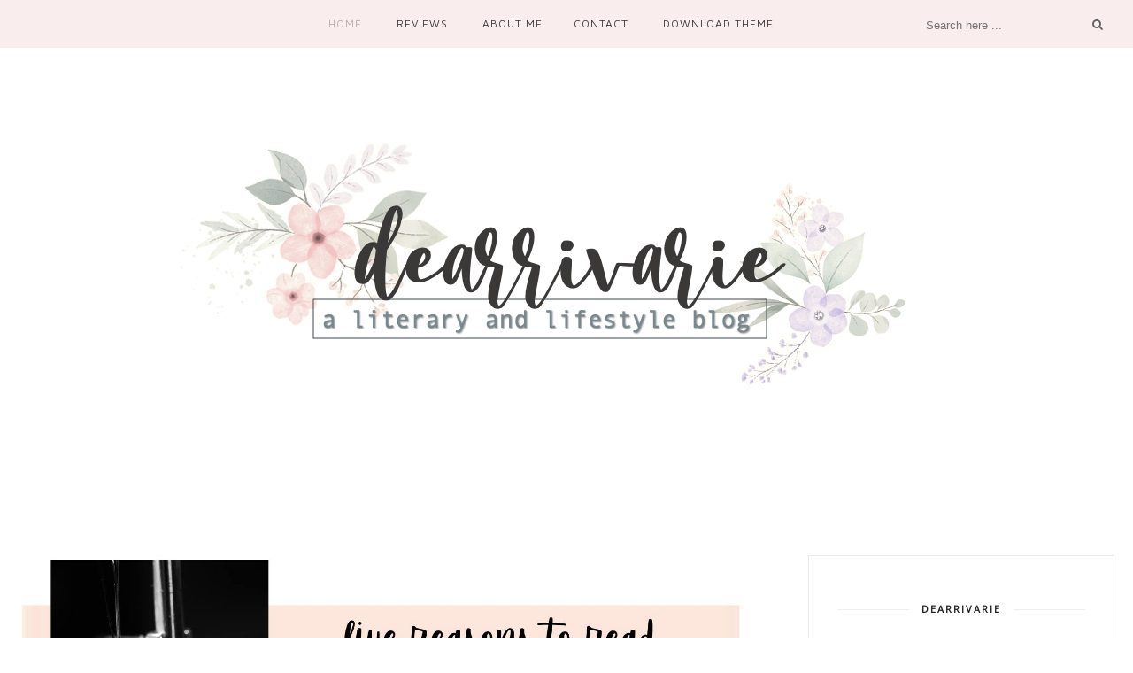

--- FILE ---
content_type: text/html; charset=UTF-8
request_url: https://www.dearrivarie.com/b/stats?style=BLACK_TRANSPARENT&timeRange=LAST_MONTH&token=APq4FmB_Lxg3uHlb5S1PtB4wEUQQZPVKkYCmTaon8I6uKNRArR0ye1mRKvpgN2Fqrn3gX8bz4L2myXCflGum4D-i5XKL5Sf59w
body_size: 46
content:
{"total":11256,"sparklineOptions":{"backgroundColor":{"fillOpacity":0.1,"fill":"#000000"},"series":[{"areaOpacity":0.3,"color":"#202020"}]},"sparklineData":[[0,18],[1,31],[2,17],[3,32],[4,24],[5,25],[6,17],[7,33],[8,66],[9,31],[10,53],[11,21],[12,20],[13,25],[14,20],[15,28],[16,22],[17,14],[18,26],[19,59],[20,39],[21,41],[22,63],[23,41],[24,46],[25,99],[26,22],[27,31],[28,45],[29,4]],"nextTickMs":400000}

--- FILE ---
content_type: text/html; charset=utf-8
request_url: https://www.google.com/recaptcha/api2/aframe
body_size: 268
content:
<!DOCTYPE HTML><html><head><meta http-equiv="content-type" content="text/html; charset=UTF-8"></head><body><script nonce="5X8o54mB6q76BBnYFjdeUA">/** Anti-fraud and anti-abuse applications only. See google.com/recaptcha */ try{var clients={'sodar':'https://pagead2.googlesyndication.com/pagead/sodar?'};window.addEventListener("message",function(a){try{if(a.source===window.parent){var b=JSON.parse(a.data);var c=clients[b['id']];if(c){var d=document.createElement('img');d.src=c+b['params']+'&rc='+(localStorage.getItem("rc::a")?sessionStorage.getItem("rc::b"):"");window.document.body.appendChild(d);sessionStorage.setItem("rc::e",parseInt(sessionStorage.getItem("rc::e")||0)+1);localStorage.setItem("rc::h",'1769485066045');}}}catch(b){}});window.parent.postMessage("_grecaptcha_ready", "*");}catch(b){}</script></body></html>